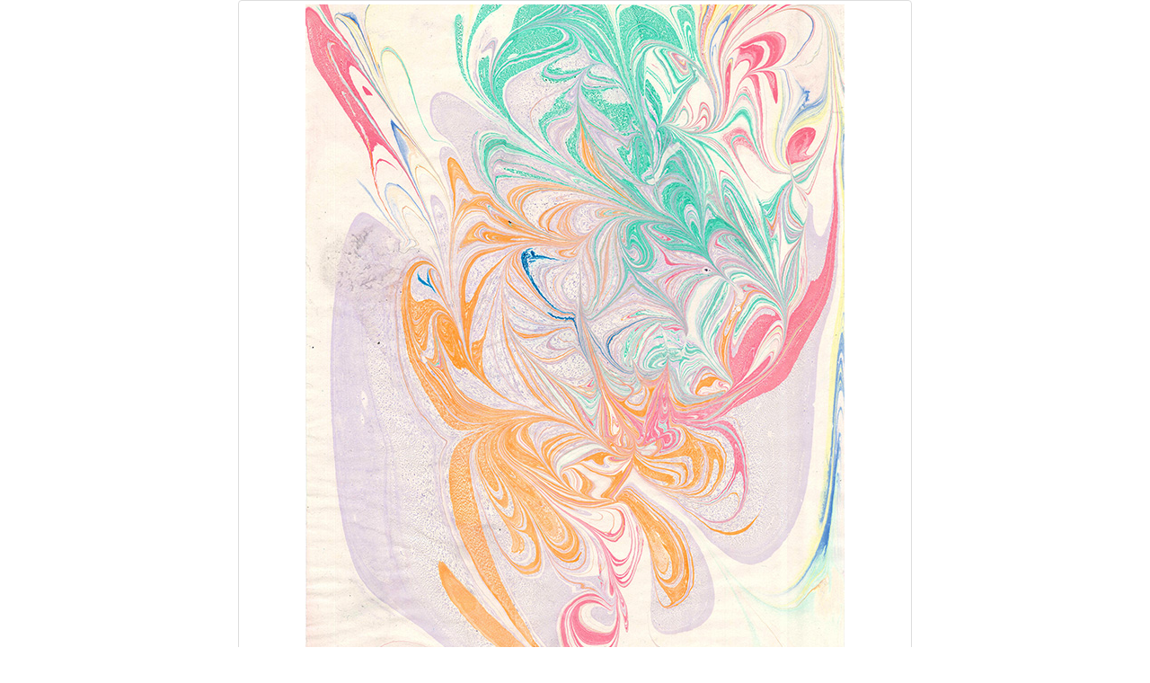

--- FILE ---
content_type: text/html; charset=UTF-8
request_url: https://chinaweek.m21.hk/2017/creative_detail.php?id=213
body_size: 688
content:

<!DOCTYPE html>
<html lang="en">
	<head>
    	<meta charset="utf-8">
    	<meta http-equiv="X-UA-Compatible" content="IE=edge">
    	<meta name="viewport" content="width=device-width, initial-scale=1">
    	<title></title>

    	<link href="css/bootstrap.css" rel="stylesheet">
      	<link href="css/style.css" rel="stylesheet">
      	<style type="text/css">
		html,body{ margin:0; padding:0; height:auto; }
		</style> 
  	</head>
  
  	<body>
    
      <div class="container">
      <div class="row">
      
                    
          	<div class="col-sm-8 col-sm-offset-2">
          	<div class="thumbnail">
            	<img src="creative/5/5 (16).jpg" class="img-responsive">
            </div>
            </div>
            
			<!--<div class="hidden-xs">
				<div class="col-sm-7 thumbnail">
              		<img src="creative/5/5 (16).jpg" alt="曾安瑜" class="img-responsive">
          		</div>
          		<div class="col-sm-5">
              		<div class="topic">Intelligent & Creative Station作品</div><br>
              		中文姓名 : 曾安瑜<br>              		英文姓名 : Andrea Tsang<br>              		              		              		          		</div>
          	</div>
            
            <div class="visible-xs">
            	<div class="topic">Intelligent & Creative Station作品</div><br>
              	姓名 : 曾安瑜 
              	Andrea Tsang<br>
              	              	              	                <br>
				<div class="thumbnail">
              		<img src="creative/5/5 (16).jpg" alt="曾安瑜" class="img-responsive">
          		</div>
          	</div> -->
          
      </div>
      </div>

    <script type="text/javascript" src="//ajax.googleapis.com/ajax/libs/jquery/1.7/jquery.min.js"></script>
    <script src="js/bootstrap.js"></script>

  	</body>
</html>

--- FILE ---
content_type: text/css
request_url: https://chinaweek.m21.hk/2017/css/style.css
body_size: 1254
content:
/*!
 * Start Bootstrap - Scrolling Nav HTML Template (http://startbootstrap.com)
 * Code licensed under the Apache License v2.0.
 * For details, see http://www.apache.org/licenses/LICENSE-2.0.
 */

body {
    width: 100%;
    height: 100%;
	font-family: Microsoft JhengHei;
}

html {
    width: 100%;
    height: 100%;
}

a{
  color:#F60;
}

a:hover {
  color:#ca3a0d;
  text-decoration:underline;
}

@media(min-width:767px) {
    .navbar {
        padding: 20px 0;
        -webkit-transition: background .5s ease-in-out,padding .5s ease-in-out;
        -moz-transition: background .5s ease-in-out,padding .5s ease-in-out;
        transition: background .5s ease-in-out,padding .5s ease-in-out;
    }

    .top-nav-collapse {
        padding: 0;
    }
}

#custom-bootstrap-menu.navbar-default .navbar-brand {
    color: #FFF;
}
#custom-bootstrap-menu.navbar-default {
    font-size: 16px;
    background-color: #ca3a0d;
    border-bottom-width: 0px;
}
#custom-bootstrap-menu.navbar-default .navbar-nav>li>a {
	font-size: 18px;
    color: #FFF;
    background-color: #ca3a0d;
	
	-webkit-transition: all ease .3s;
       -moz-transition: all ease .3s;
         -o-transition: all ease .3s;
            transition: all ease .3s;
}
#custom-bootstrap-menu.navbar-default .navbar-nav>li>a:hover,
#custom-bootstrap-menu.navbar-default .navbar-nav>li>a:focus {
    color: #FFF;
    background-color:#8e2808;
}
#custom-bootstrap-menu.navbar-default .navbar-nav>.active>a,
#custom-bootstrap-menu.navbar-default .navbar-nav>.active>a:hover,
#custom-bootstrap-menu.navbar-default .navbar-nav>.active>a:focus {
    color: #FFF;
    background-color: #8e2808;
}
#custom-bootstrap-menu.navbar-default .navbar-toggle {
    border-color: #FFF;
}
#custom-bootstrap-menu.navbar-default .navbar-toggle:hover,
#custom-bootstrap-menu.navbar-default .navbar-toggle:focus {
    background-color: #FFF;
}
#custom-bootstrap-menu.navbar-default .navbar-toggle .icon-bar {
    background-color: #FFF;
}
#custom-bootstrap-menu.navbar-default .navbar-toggle:hover .icon-bar,
#custom-bootstrap-menu.navbar-default .navbar-toggle:focus .icon-bar {
    background-color: #ca3a0d;
}

/* Demo Sections - You can use these as guides or delete them - the scroller will work with any sort of height, fixed, undefined, or percentage based.
The padding is very important to make sure the scrollspy picks up the right area when scrolled to. Adjust the margin and padding of sections and children 
of those sections to manage the look and feel of the site. */

.row { font-size: 18px; letter-spacing:2px} 

.home-section {
    height: auto;
	padding: 90px 0 50px 0;
    text-align: center;
    background: #FFF;
	/* background-image:url(../images/homebg.jpg);*/
}

@media(max-width: 767px) {
	.home-section {
		padding: 50px 0 50px 0;
	}
}

.creative2-section {
    height: auto;
    padding: 50px 0;
    text-align: center;
    background: #f4f3f3;
}

.exhibition-section {
    height: auto;
    padding: 50px 0;
    text-align: center;
    background: #FFF;
}

.seminar-section {
    height: auto;
    padding: 50px 0;
    text-align: center;
    background:#FFF;
}

.video-section {
    height: auto;
    padding: 50px 0;
    text-align: center;
    background: #f4f3f3;
}

.school-section {
    height: auto;
    padding: 50px 0;
    text-align: center;
    background:#FFF;
}

.contact-section {
    height: auto;
    padding: 50px 0;
    text-align: center;
    background:#f4f3f3;
}

.creative-section {
    height: auto;
    padding: 100px 0;
    text-align: center;
    background:#FFF;
}

h1 { font-weight:bold; color:#ca3a0d}

.video_text { font-size:16px}

.video_topic { font-size:22px; color:#0099FF; font-weight:bold}

.btn-main {
  color: #FFF;
  background-color: #7C7C7C;
  border-color: #FFF;
}

.btn-main:hover,
.btn-main:focus,
.btn-main.focus,
.btn-main:active,
.btn-main.active,
.open > .dropdown-toggle.btn-main {
  color: #fff;
  background-color:#5FCF1B;
  border-color: #fff;
}

.row { font-size:16px; color:#333; }

.topic { color:#ff541e; font-size:22px } 

.error { color:#F30; font-size:14px; }

.caption { font-size:14px; color:#333; }

img{
	image-rendering: auto;
  	image-rendering: crisp-edges;
  	image-rendering: pixelated;
	image-rendering: -webkit-optimize-contrast;
}